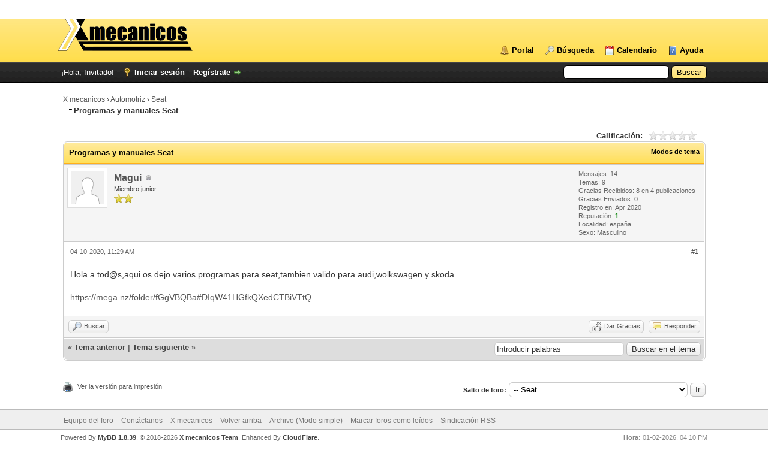

--- FILE ---
content_type: text/html; charset=UTF-8
request_url: https://xmecanicos.com/showthread.php?tid=168&pid=275
body_size: 7185
content:
<!DOCTYPE html PUBLIC "-//W3C//DTD XHTML 1.0 Transitional//EN" "http://www.w3.org/TR/xhtml1/DTD/xhtml1-transitional.dtd"><!-- start: showthread -->
<html xml:lang="es" lang="es" xmlns="http://www.w3.org/1999/xhtml">
<head>
<title>Programas y manuales Seat</title>
<!-- start: headerinclude -->
<link rel="icon" type="image/x-generic" href="images/favicon.ico" />
<link rel="alternate" type="application/rss+xml" title="Últimos temas (RSS 2.0)" href="https://xmecanicos.com/syndication.php" />
<link rel="alternate" type="application/atom+xml" title="Últimos temas (Atom 1.0)" href="https://xmecanicos.com/syndication.php?type=atom1.0" />
<meta http-equiv="Content-Type" content="text/html; charset=UTF-8" />
<meta http-equiv="Content-Script-Type" content="text/javascript" />
<script type="text/javascript" src="https://xmecanicos.com/jscripts/jquery.js?ver=1821"></script>
<script type="text/javascript" src="https://xmecanicos.com/jscripts/jquery.plugins.min.js?ver=1821"></script>
<script type="text/javascript" src="https://xmecanicos.com/jscripts/general.js?ver=1821"></script>

<link type="text/css" rel="stylesheet" href="https://xmecanicos.com/cache/themes/theme2/global.min.css?t=1589486442" />
<link type="text/css" rel="stylesheet" href="https://xmecanicos.com/cache/themes/theme1/star_ratings.min.css?t=1762552360" />
<link type="text/css" rel="stylesheet" href="https://xmecanicos.com/cache/themes/theme1/showthread.min.css?t=1762552360" />
<link type="text/css" rel="stylesheet" href="https://xmecanicos.com/cache/themes/theme1/css3.min.css?t=1762552360" />
<link type="text/css" rel="stylesheet" href="https://xmecanicos.com/cache/themes/theme2/color_sun.min.css?t=1562264034" />
<link type="text/css" rel="stylesheet" href="https://xmecanicos.com/cache/themes/theme2/thankyoulike.min.css?t=1589485859" />

<script type="text/javascript">
<!--
	lang.unknown_error = "Ha ocurrido un error desconocido.";

	lang.select2_match = "Hay un resultado disponible, presiona intro para selecionarlo.";
	lang.select2_matches = "Hay {1} resultados disponibles, usa las flechas arriba y abajo para navegar.";
	lang.select2_nomatches = "No se han encontrado coincidencias";
	lang.select2_inputtooshort_single = "Por favor, introduce uno o más caracteres";
	lang.select2_inputtooshort_plural = "Por favor, introduce {1} o más caracteres";
	lang.select2_inputtoolong_single = "Por favor, elimina un caracter";
	lang.select2_inputtoolong_plural = "Por favor, elimina {1} caracteres";
	lang.select2_selectiontoobig_single = "Solo puedes seleccionar un elemento";
	lang.select2_selectiontoobig_plural = "Solo puedes seleccionar {1} elementos";
	lang.select2_loadmore = "Cargando más resultados&hellip;";
	lang.select2_searching = "Buscando&hellip;";

	var templates = {
		modal: '<div class=\"modal\">\
	<div style=\"overflow-y: auto; max-height: 400px;\">\
		<table border=\"0\" cellspacing=\"0\" cellpadding=\"5\" class=\"tborder\">\
			<tr>\
				<td class=\"thead\"><strong>__title__</strong></td>\
			</tr>\
			<tr>\
				<td class=\"trow1\">__message__</td>\
			</tr>\
			<tr>\
				<td class=\"tfoot\">\
					<div style=\"text-align: center\" class=\"modal_buttons\">__buttons__</div>\
				</td>\
			</tr>\
		</table>\
	</div>\
</div>',
		modal_button: '<input type=\"submit\" class=\"button\" value=\"__title__\"/>&nbsp;'
	};

	var cookieDomain = ".xmecanicos.com";
	var cookiePath = "/";
	var cookiePrefix = "";
	var cookieSecureFlag = "1";
	var deleteevent_confirm = "¿Estás seguro de que quieres borrar este evento?";
	var removeattach_confirm = "¿Estás seguro de que quieres borrar los archivos adjuntos seleccionados de este mensaje?";
	var loading_text = 'Cargando. <br />Por favor, espere&hellip;';
	var saving_changes = 'Guardando cambios&hellip;';
	var use_xmlhttprequest = "1";
	var my_post_key = "5e7b7910abc1c6f90c5a8b86f0fa50b2";
	var rootpath = "https://xmecanicos.com";
	var imagepath = "https://xmecanicos.com/images";
  	var yes_confirm = "Sí";
	var no_confirm = "No";
	var MyBBEditor = null;
	var spinner_image = "https://xmecanicos.com/images/spinner.gif";
	var spinner = "<img src='" + spinner_image +"' alt='' />";
	var modal_zindex = 9999;
// -->
</script>
<!-- end: headerinclude -->
<script type="text/javascript">
<!--
	var quickdelete_confirm = "¿Estás seguro de que quieres borrar este mensaje?";
	var quickrestore_confirm = "¿Estás seguro de que quieres restaurar este mensaje?";
	var allowEditReason = "1";
	lang.save_changes = "Guardar cambios";
	lang.cancel_edit = "Cancelar edición";
	lang.quick_edit_update_error = "Ha ocurrido un error al editar tu respuesta:";
	lang.quick_reply_post_error = "Ha ocurrido un error al enviar tu respuesta:";
	lang.quick_delete_error = "Ha ocurrido un error al eliminar tu respuesta:";
	lang.quick_delete_success = "El mensaje se ha eliminado correctamente.";
	lang.quick_delete_thread_success = "El tema se ha eliminado correctamente.";
	lang.quick_restore_error = "Ha ocurrido un error al restaurar tu respuesta:";
	lang.quick_restore_success = "El mensaje se ha restaurado correctamente.";
	lang.editreason = "Razón";
	lang.post_deleted_error = "No es posible realizar esta acción a un mensaje eliminado.";
	lang.softdelete_thread = "Borrar tema de forma suave";
	lang.restore_thread = "Restaurar tema";
// -->
</script>
<!-- jeditable (jquery) -->
<script type="text/javascript" src="https://xmecanicos.com/jscripts/report.js?ver=1820"></script>
<script src="https://xmecanicos.com/jscripts/jeditable/jeditable.min.js"></script>
<script type="text/javascript" src="https://xmecanicos.com/jscripts/thread.js?ver=1822"></script>
<script type="text/javascript" src="https://xmecanicos.com/jscripts/thankyoulike.min.js?ver=30306"></script>
<script type="text/javascript">
<!--
	var tylEnabled = "1";
	var tylDisplayGrowl = "1";
	var tylCollapsible = "1";
	var tylCollDefault = "open";
	var tylUser = "0";
	var tylSend = "Se agregó {1} a esta publicación";
	var tylRemove = "Se quito {1} a esta publicación";
// -->
</script>
<script type="text/javascript" src="https://xmecanicos.com/jscripts/thankyoulike.min.js?ver=30306"></script>
<script type="text/javascript">
<!--
	var tylEnabled = "1";
	var tylDisplayGrowl = "1";
	var tylCollapsible = "1";
	var tylCollDefault = "open";
	var tylUser = "0";
	var tylSend = "Se agregó {1} a esta publicación";
	var tylRemove = "Se quito {1} a esta publicación";
// -->
</script>
<script type="text/javascript" src="https://xmecanicos.com/jscripts/thankyoulike.min.js?ver=30306"></script>
<script type="text/javascript">
<!--
	var tylEnabled = "1";
	var tylDisplayGrowl = "1";
	var tylCollapsible = "1";
	var tylCollDefault = "open";
	var tylUser = "0";
	var tylSend = "Se agregó {1} a esta publicación";
	var tylRemove = "Se quito {1} a esta publicación";
// -->
</script>
<script type="text/javascript" src="https://xmecanicos.com/jscripts/thankyoulike.min.js?ver=30306"></script>
<script type="text/javascript">
<!--
	var tylEnabled = "1";
	var tylDisplayGrowl = "1";
	var tylCollapsible = "1";
	var tylCollDefault = "open";
	var tylUser = "0";
	var tylSend = "Se agregó {1} a esta publicación";
	var tylRemove = "Se quito {1} a esta publicación";
// -->
</script>
</head>
<body>
	<!-- start: header -->
<div id="container">
		<a name="top" id="top"></a>
		<div id="header">
			<div id="logo">
				<div class="wrapper">
					<a href="https://xmecanicos.com/index.php"><img src="https://xmecanicos.com/images/Logo_xmecanicos.png" alt="X mecanicos" title="X mecanicos" /></a>
					<ul class="menu top_links">
						<!-- start: header_menu_portal -->
<li><a href="https://xmecanicos.com/portal.php" class="portal">Portal</a></li>
<!-- end: header_menu_portal -->
						<!-- start: header_menu_search -->
<li><a href="https://xmecanicos.com/search.php" class="search">Búsqueda</a></li>
<!-- end: header_menu_search -->
						
						<!-- start: header_menu_calendar -->
<li><a href="https://xmecanicos.com/calendar.php" class="calendar">Calendario</a></li>
<!-- end: header_menu_calendar -->
						<li><a href="https://xmecanicos.com/misc.php?action=help" class="help">Ayuda</a></li>
					</ul>
				</div>
			</div>
			<div id="panel">
				<div class="upper">
					<div class="wrapper">
						<!-- start: header_quicksearch -->
						<form action="https://xmecanicos.com/search.php">
						<fieldset id="search">
							<input name="keywords" type="text" class="textbox" />
							<input value="Buscar" type="submit" class="button" />
							<input type="hidden" name="action" value="do_search" />
							<input type="hidden" name="postthread" value="1" />
						</fieldset>
						</form>
<!-- end: header_quicksearch -->
						<!-- start: header_welcomeblock_guest -->
						<!-- Continuation of div(class="upper") as opened in the header template -->
						<span class="welcome">¡Hola, Invitado! <a href="https://xmecanicos.com/member.php?action=login" onclick="$('#quick_login').modal({ fadeDuration: 250, keepelement: true, zIndex: (typeof modal_zindex !== 'undefined' ? modal_zindex : 9999) }); return false;" class="login">Iniciar sesión</a> <a href="https://xmecanicos.com/member.php?action=register" class="register">Regístrate</a></span>
					</div>
				</div>
				<div class="modal" id="quick_login" style="display: none;">
					<form method="post" action="https://xmecanicos.com/member.php">
						<input name="action" type="hidden" value="do_login" />
						<input name="url" type="hidden" value="" />
						<input name="quick_login" type="hidden" value="1" />
						<input name="my_post_key" type="hidden" value="5e7b7910abc1c6f90c5a8b86f0fa50b2" />
						<table width="100%" cellspacing="0" cellpadding="5" border="0" class="tborder">
							<tr>
								<td class="thead" colspan="2"><strong>Iniciar sesión</strong></td>
							</tr>
							<!-- start: header_welcomeblock_guest_login_modal -->
<tr>
	<td class="trow1" width="25%"><strong>Nombre de usuario/Email:</strong></td>
	<td class="trow1"><input name="quick_username" id="quick_login_username" type="text" value="" class="textbox initial_focus" /></td>
</tr>
<tr>
	<td class="trow2"><strong>Contraseña:</strong></td>
	<td class="trow2">
		<input name="quick_password" id="quick_login_password" type="password" value="" class="textbox" /><br />
		<a href="https://xmecanicos.com/member.php?action=lostpw" class="lost_password">¿Perdiste tu contraseña?</a>
	</td>
</tr>
<tr>
	<td class="trow1">&nbsp;</td>
	<td class="trow1 remember_me">
		<input name="quick_remember" id="quick_login_remember" type="checkbox" value="yes" class="checkbox" checked="checked" />
		<label for="quick_login_remember">Recordarme</label>
	</td>
</tr>
<tr>
	<td class="trow2" colspan="2">
		<div align="center"><input name="submit" type="submit" class="button" value="Iniciar sesión" /></div>
	</td>
</tr>
<!-- end: header_welcomeblock_guest_login_modal -->
						</table>
					</form>
				</div>
				<script type="text/javascript">
					$("#quick_login input[name='url']").val($(location).attr('href'));
				</script>
<!-- end: header_welcomeblock_guest -->
					<!-- </div> in header_welcomeblock_member and header_welcomeblock_guest -->
				<!-- </div> in header_welcomeblock_member and header_welcomeblock_guest -->
			</div>
		</div>
		<div id="content">
			<div class="wrapper">
				
				
				
				
				
				
				
				<!-- start: nav -->

<div class="navigation">
<!-- start: nav_bit -->
<a href="https://xmecanicos.com/index.php">X mecanicos</a><!-- start: nav_sep -->
&rsaquo;
<!-- end: nav_sep -->
<!-- end: nav_bit --><!-- start: nav_bit -->
<a href="forumdisplay.php?fid=7">Automotriz</a><!-- start: nav_sep -->
&rsaquo;
<!-- end: nav_sep -->
<!-- end: nav_bit --><!-- start: nav_bit -->
<a href="forumdisplay.php?fid=78">Seat</a>
<!-- end: nav_bit --><!-- start: nav_sep_active -->
<br /><img src="https://xmecanicos.com/images/nav_bit.png" alt="" />
<!-- end: nav_sep_active --><!-- start: nav_bit_active -->
<span class="active">Programas y manuales Seat</span>
<!-- end: nav_bit_active -->
</div>
<!-- end: nav -->
				<br />
<!-- end: header -->
	
	
	<div class="float_left">
		
	</div>
	<div class="float_right">
		
	</div>
	<!-- start: showthread_ratethread -->
<div style="margin-top: 6px; padding-right: 10px;" class="float_right">
		<script type="text/javascript">
		<!--
			lang.ratings_update_error = "";
		// -->
		</script>
		<script type="text/javascript" src="https://xmecanicos.com/jscripts/rating.js?ver=1821"></script>
		<div class="inline_rating">
			<strong class="float_left" style="padding-right: 10px;">Calificación:</strong>
			<ul class="star_rating star_rating_notrated" id="rating_thread_168">
				<li style="width: 0%" class="current_rating" id="current_rating_168">0 voto(s) - 0 Media</li>
				<li><a class="one_star" title="1 estrella de 5" href="./ratethread.php?tid=168&amp;rating=1&amp;my_post_key=5e7b7910abc1c6f90c5a8b86f0fa50b2">1</a></li>
				<li><a class="two_stars" title="2 estrellas de 5" href="./ratethread.php?tid=168&amp;rating=2&amp;my_post_key=5e7b7910abc1c6f90c5a8b86f0fa50b2">2</a></li>
				<li><a class="three_stars" title="3 estrellas de 5" href="./ratethread.php?tid=168&amp;rating=3&amp;my_post_key=5e7b7910abc1c6f90c5a8b86f0fa50b2">3</a></li>
				<li><a class="four_stars" title="4 estrellas de 5" href="./ratethread.php?tid=168&amp;rating=4&amp;my_post_key=5e7b7910abc1c6f90c5a8b86f0fa50b2">4</a></li>
				<li><a class="five_stars" title="5 estrellas de 5" href="./ratethread.php?tid=168&amp;rating=5&amp;my_post_key=5e7b7910abc1c6f90c5a8b86f0fa50b2">5</a></li>
			</ul>
		</div>
</div>
<!-- end: showthread_ratethread -->
	<table border="0" cellspacing="0" cellpadding="5" class="tborder tfixed clear">
		<tr>
			<td class="thead">
				<div class="float_right">
					<span class="smalltext"><strong><a href="javascript:void(0)" id="thread_modes">Modos de tema</a></strong></span>
				</div>
				<div>
					<strong>Programas y manuales Seat</strong>
				</div>
			</td>
		</tr>
<tr><td id="posts_container">
	<div id="posts">
		<!-- start: postbit -->

<a name="pid275" id="pid275"></a>
<div class="post " style="" id="post_275">
<div class="post_author">
	<!-- start: postbit_avatar -->
<div class="author_avatar"><a href="member.php?action=profile&amp;uid=826"><img src="https://xmecanicos.com/images/default_avatar.png" alt="" width="55" height="55" /></a></div>
<!-- end: postbit_avatar -->
	<div class="author_information">
			<strong><span class="largetext"><a href="https://xmecanicos.com/member.php?action=profile&amp;uid=826"><strong>Magui</strong></a></span></strong> <!-- start: postbit_offline -->
<img src="https://xmecanicos.com/images/buddy_offline.png" title="Sin conexión" alt="Sin conexión" class="buddy_status" />
<!-- end: postbit_offline --><br />
			<span class="smalltext">
				Miembro junior<br />
				<img src="images/star.png" border="0" alt="*" /><img src="images/star.png" border="0" alt="*" /><br />
				
			</span>
	</div>
	<div class="author_statistics">
		<!-- start: postbit_author_user -->

	Mensajes: 14<br />
	Temas: 9<br />
	Gracias Recibidos: 8 en 4 publicaciones
<br />
Gracias Enviados: 0<br />
	Registro en: Apr 2020
	<!-- start: postbit_reputation -->
<br />Reputación: <!-- start: postbit_reputation_formatted_link -->
<a href="reputation.php?uid=826"><strong class="reputation_positive">1</strong></a>
<!-- end: postbit_reputation_formatted_link -->
<!-- end: postbit_reputation --><!-- start: postbit_profilefield -->
<br />Localidad: españa
<!-- end: postbit_profilefield --><!-- start: postbit_profilefield -->
<br />Sexo: Masculino
<!-- end: postbit_profilefield -->
<!-- end: postbit_author_user -->
	</div>
</div>
<div class="post_content">
	<div class="post_head">
		<!-- start: postbit_posturl -->
<div class="float_right" style="vertical-align: top">
<strong><a href="showthread.php?tid=168&amp;pid=275#pid275" title="Programas y manuales Seat">#1</a></strong>

</div>
<!-- end: postbit_posturl -->
		
		<span class="post_date">04-10-2020, 11:29 AM <span class="post_edit" id="edited_by_275"></span></span>
		
	</div>
	<div class="post_body scaleimages" id="pid_275">
		Hola a tod@s,aqui os dejo varios programas para seat,tambien valido para audi,wolkswagen y skoda.<br />
<br />
<a href="https://mega.nz/folder/fGgVBQBa#DIqW41HGfkQXedCTBiVTtQ" target="_blank" rel="noopener" class="mycode_url">https://mega.nz/folder/fGgVBQBa#DIqW41HGfkQXedCTBiVTtQ</a>
	</div>
	
	
	<div class="post_meta" id="post_meta_275">
		
		<div class="float_right">
			
		</div>
	</div>
	
</div>
<div style="display: none;" id="tyl_275"><!-- start: thankyoulike_postbit -->
<div class="post_controls tyllist ">
	<a href="javascript:void(0)" onclick="thankyoulike.tgl(275);return false;" title="[-]" id="tyl_a_expcol_275"><img src="https://xmecanicos.com/images/collapse.png" alt="[-]" id="tyl_i_expcol_275" /></a> 
	<span id="tyl_title_275" style=""></span><span id="tyl_title_collapsed_275" style="display: none;"></span><br />
	<span id="tyl_data_275" style="">&nbsp;&nbsp;• </span>
</div>
<!-- end: thankyoulike_postbit --></div>
<div class="post_controls">
	<div class="postbit_buttons author_buttons float_left">
		<!-- start: postbit_find -->
<a href="search.php?action=finduser&amp;uid=826" title="Encuentra todos sus mensajes" class="postbit_find"><span>Buscar</span></a>
<!-- end: postbit_find -->
	</div>
	<div class="postbit_buttons post_management_buttons float_right">
		<!-- start: thankyoulike_button_add -->
<a class="add_tyl_button" href="thankyoulike.php?action=add&amp;pid=275&amp;my_post_key=5e7b7910abc1c6f90c5a8b86f0fa50b2" onclick="thankyoulike.add(275, 168); return false;" title="Dar Gracias a esta publicación" id="tyl_btn_275"><span id="tyl_i275">Dar Gracias</span></a>
<!-- end: thankyoulike_button_add --><!-- start: postbit_quote -->
<a href="newreply.php?tid=168&amp;replyto=275" title="Cita este mensaje en tu respuesta" class="postbit_quote postbit_mirage"><span>Responder</span></a>
<!-- end: postbit_quote -->
	</div>
</div>
</div>
<!-- end: postbit -->
	</div>
</td></tr>
		<tr>
			<td class="tfoot">
				<!-- start: showthread_search -->
	<div class="float_right">
		<form action="search.php" method="post">
			<input type="hidden" name="action" value="thread" />
			<input type="hidden" name="tid" value="168" />
			<input type="text" name="keywords" value="Introducir palabras" onfocus="if(this.value == 'Introducir palabras') { this.value = ''; }" onblur="if(this.value=='') { this.value='Introducir palabras'; }" class="textbox" size="25" />
			<input type="submit" class="button" value="Buscar en el tema" />
		</form>
	</div>
<!-- end: showthread_search -->
				<div>
					<strong>&laquo; <a href="showthread.php?tid=168&amp;action=nextoldest">Tema anterior</a> | <a href="showthread.php?tid=168&amp;action=nextnewest">Tema siguiente</a> &raquo;</strong>
				</div>
			</td>
		</tr>
	</table>
	<div class="float_left">
		
	</div>
	<div style="padding-top: 4px;" class="float_right">
		
	</div>
	<br class="clear" />
	
	
	
	<br />
	<div class="float_left">
		<ul class="thread_tools">
			<!-- start: showthread_printthread -->
<li class="printable"><a href="printthread.php?tid=168">Ver la versión para impresión</a></li>
<!-- end: showthread_printthread -->
			
			
			
		</ul>
	</div>

	<div class="float_right" style="text-align: right;">
		
		<!-- start: forumjump_advanced -->
<form action="forumdisplay.php" method="get">
<span class="smalltext"><strong>Salto de foro:</strong></span>
<select name="fid" class="forumjump">
<option value="-4">Mensajes privados</option>
<option value="-3">Panel de Control</option>
<option value="-5">Quién esta en línea</option>
<option value="-2">Búsqueda</option>
<option value="-1">Índice</option>
<!-- start: forumjump_bit -->
<option value="16" > Reglas del foro</option>
<!-- end: forumjump_bit --><!-- start: forumjump_bit -->
<option value="17" >-- Leer antes de postear.</option>
<!-- end: forumjump_bit --><!-- start: forumjump_bit -->
<option value="4" > Presentarse</option>
<!-- end: forumjump_bit --><!-- start: forumjump_bit -->
<option value="9" >-- Obligatorio Presentarse</option>
<!-- end: forumjump_bit --><!-- start: forumjump_bit -->
<option value="7" > Automotriz</option>
<!-- end: forumjump_bit --><!-- start: forumjump_bit -->
<option value="56" >-- Bosch</option>
<!-- end: forumjump_bit --><!-- start: forumjump_bit -->
<option value="72" >-- Chevrolet</option>
<!-- end: forumjump_bit --><!-- start: forumjump_bit -->
<option value="40" >-- Delphi</option>
<!-- end: forumjump_bit --><!-- start: forumjump_bit -->
<option value="80" >-- Fiat</option>
<!-- end: forumjump_bit --><!-- start: forumjump_bit -->
<option value="69" >-- Ford</option>
<!-- end: forumjump_bit --><!-- start: forumjump_bit -->
<option value="70" >-- Honda</option>
<!-- end: forumjump_bit --><!-- start: forumjump_bit -->
<option value="36" >-- Hyundai</option>
<!-- end: forumjump_bit --><!-- start: forumjump_bit -->
<option value="81" >-- Kia</option>
<!-- end: forumjump_bit --><!-- start: forumjump_bit -->
<option value="71" >-- Mazda</option>
<!-- end: forumjump_bit --><!-- start: forumjump_bit -->
<option value="67" >-- Mitsubishi</option>
<!-- end: forumjump_bit --><!-- start: forumjump_bit -->
<option value="65" >-- Nissan</option>
<!-- end: forumjump_bit --><!-- start: forumjump_bit -->
<option value="82" >-- Renault</option>
<!-- end: forumjump_bit --><!-- start: forumjump_bit -->
<option value="78" selected="selected">-- Seat</option>
<!-- end: forumjump_bit --><!-- start: forumjump_bit -->
<option value="73" >-- Subaru</option>
<!-- end: forumjump_bit --><!-- start: forumjump_bit -->
<option value="66" >-- Toyota</option>
<!-- end: forumjump_bit --><!-- start: forumjump_bit -->
<option value="74" >-- Volvo</option>
<!-- end: forumjump_bit --><!-- start: forumjump_bit -->
<option value="83" >-- Wow</option>
<!-- end: forumjump_bit --><!-- start: forumjump_bit -->
<option value="13" > Camiones Tracto</option>
<!-- end: forumjump_bit --><!-- start: forumjump_bit -->
<option value="58" >-- Allison</option>
<!-- end: forumjump_bit --><!-- start: forumjump_bit -->
<option value="50" >-- Hino</option>
<!-- end: forumjump_bit --><!-- start: forumjump_bit -->
<option value="27" >-- International</option>
<!-- end: forumjump_bit --><!-- start: forumjump_bit -->
<option value="52" >-- Isuzu</option>
<!-- end: forumjump_bit --><!-- start: forumjump_bit -->
<option value="49" >-- Iveco</option>
<!-- end: forumjump_bit --><!-- start: forumjump_bit -->
<option value="53" >-- Man</option>
<!-- end: forumjump_bit --><!-- start: forumjump_bit -->
<option value="29" >-- Mercedes Benz</option>
<!-- end: forumjump_bit --><!-- start: forumjump_bit -->
<option value="64" >-- Noregon</option>
<!-- end: forumjump_bit --><!-- start: forumjump_bit -->
<option value="51" >-- Renault</option>
<!-- end: forumjump_bit --><!-- start: forumjump_bit -->
<option value="15" >-- Scania</option>
<!-- end: forumjump_bit --><!-- start: forumjump_bit -->
<option value="14" >-- Volvo</option>
<!-- end: forumjump_bit --><!-- start: forumjump_bit -->
<option value="57" >-- Wabco</option>
<!-- end: forumjump_bit --><!-- start: forumjump_bit -->
<option value="6" > Maquinaria Pesada</option>
<!-- end: forumjump_bit --><!-- start: forumjump_bit -->
<option value="54" >-- Atlas Copco</option>
<!-- end: forumjump_bit --><!-- start: forumjump_bit -->
<option value="45" >-- Bobcat</option>
<!-- end: forumjump_bit --><!-- start: forumjump_bit -->
<option value="25" >-- Bomag</option>
<!-- end: forumjump_bit --><!-- start: forumjump_bit -->
<option value="26" >-- Case New Holland</option>
<!-- end: forumjump_bit --><!-- start: forumjump_bit -->
<option value="10" >-- Caterpillar</option>
<!-- end: forumjump_bit --><!-- start: forumjump_bit -->
<option value="43" >-- Daewoo</option>
<!-- end: forumjump_bit --><!-- start: forumjump_bit -->
<option value="28" >-- Doosan</option>
<!-- end: forumjump_bit --><!-- start: forumjump_bit -->
<option value="41" >-- Hitachi</option>
<!-- end: forumjump_bit --><!-- start: forumjump_bit -->
<option value="30" >-- Hyundai</option>
<!-- end: forumjump_bit --><!-- start: forumjump_bit -->
<option value="23" >-- JCB</option>
<!-- end: forumjump_bit --><!-- start: forumjump_bit -->
<option value="22" >-- John Deere</option>
<!-- end: forumjump_bit --><!-- start: forumjump_bit -->
<option value="68" >-- Kobelco</option>
<!-- end: forumjump_bit --><!-- start: forumjump_bit -->
<option value="18" >-- Komatsu</option>
<!-- end: forumjump_bit --><!-- start: forumjump_bit -->
<option value="63" >-- Liebherr</option>
<!-- end: forumjump_bit --><!-- start: forumjump_bit -->
<option value="55" >-- Massey Ferguson</option>
<!-- end: forumjump_bit --><!-- start: forumjump_bit -->
<option value="76" >-- Schwing</option>
<!-- end: forumjump_bit --><!-- start: forumjump_bit -->
<option value="62" >-- Toyota</option>
<!-- end: forumjump_bit --><!-- start: forumjump_bit -->
<option value="59" >-- Valtra</option>
<!-- end: forumjump_bit --><!-- start: forumjump_bit -->
<option value="38" >-- Volvo</option>
<!-- end: forumjump_bit --><!-- start: forumjump_bit -->
<option value="44" >-- Widos</option>
<!-- end: forumjump_bit --><!-- start: forumjump_bit -->
<option value="48" >-- Yanmar</option>
<!-- end: forumjump_bit --><!-- start: forumjump_bit -->
<option value="19" > Motores</option>
<!-- end: forumjump_bit --><!-- start: forumjump_bit -->
<option value="24" >-- Cummins</option>
<!-- end: forumjump_bit --><!-- start: forumjump_bit -->
<option value="60" >-- Daf Davie</option>
<!-- end: forumjump_bit --><!-- start: forumjump_bit -->
<option value="42" >-- Detroit Diesel</option>
<!-- end: forumjump_bit --><!-- start: forumjump_bit -->
<option value="39" >-- Deutz</option>
<!-- end: forumjump_bit --><!-- start: forumjump_bit -->
<option value="61" >-- Man Cats</option>
<!-- end: forumjump_bit --><!-- start: forumjump_bit -->
<option value="20" >-- Perkins</option>
<!-- end: forumjump_bit --><!-- start: forumjump_bit -->
<option value="77" >-- Otros</option>
<!-- end: forumjump_bit --><!-- start: forumjump_bit -->
<option value="46" > Complementos</option>
<!-- end: forumjump_bit --><!-- start: forumjump_bit -->
<option value="47" >-- Utilidades</option>
<!-- end: forumjump_bit --><!-- start: forumjump_bit -->
<option value="8" > Ayuda y discusiones Automotrices en general.</option>
<!-- end: forumjump_bit --><!-- start: forumjump_bit -->
<option value="31" >-- Localización y solución de problemas</option>
<!-- end: forumjump_bit --><!-- start: forumjump_bit -->
<option value="11" > Caja de Ventas</option>
<!-- end: forumjump_bit --><!-- start: forumjump_bit -->
<option value="32" >-- Repuestos</option>
<!-- end: forumjump_bit --><!-- start: forumjump_bit -->
<option value="33" >-- Herramientas</option>
<!-- end: forumjump_bit --><!-- start: forumjump_bit -->
<option value="34" >-- Servicios</option>
<!-- end: forumjump_bit --><!-- start: forumjump_bit -->
<option value="35" >-- Otros</option>
<!-- end: forumjump_bit --><!-- start: forumjump_bit -->
<option value="12" > Solicitar al Equipo administrador</option>
<!-- end: forumjump_bit --><!-- start: forumjump_bit -->
<option value="37" >-- Sugerencias</option>
<!-- end: forumjump_bit -->
</select>
<!-- start: gobutton -->
<input type="submit" class="button" value="Ir" />
<!-- end: gobutton -->
</form>
<script type="text/javascript">
$(".forumjump").on('change', function() {
	var option = $(this).val();

	if(option < 0)
	{
		window.location = 'forumdisplay.php?fid='+option;
	}
	else
	{
		window.location = 'forumdisplay.php?fid='+option;
	}
});
</script>
<!-- end: forumjump_advanced -->
	</div>
	<br class="clear" />
	
	<!-- start: footer -->

	</div>
</div>
<div id="footer">
	<div class="upper">
		<div class="wrapper">
			
			
			<ul class="menu bottom_links">
				<!-- start: footer_showteamlink -->
<li><a href="showteam.php">Equipo del foro</a></li>
<!-- end: footer_showteamlink -->
				<!-- start: footer_contactus -->
<li><a href="/cdn-cgi/l/email-protection#b5c2d0d7d8d4c6c1d0c7f5cdd8d0d6d4dbdcd6dac69bd6dad8">Contáctanos</a></li>
<!-- end: footer_contactus -->
				<li><a href="https://xmecanicos.com">X mecanicos</a></li>
				<li><a href="#top">Volver arriba</a></li>
				<li><a href="https://xmecanicos.com/archive/index.php?thread-168.html">Archivo (Modo simple)</a></li>
				<li><a href="https://xmecanicos.com/misc.php?action=markread">Marcar foros como leídos</a></li>
				<li><a href="https://xmecanicos.com/misc.php?action=syndication">Sindicación RSS</a></li>
			</ul>
		</div>
	</div>
	<div class="lower">
		<div class="wrapper">
			<span id="current_time"><strong>Hora:</strong> 01-02-2026, 04:10 PM</span>
			<span id="copyright">
				<!-- MyBB is free software developed and maintained by a volunteer community.
					It would be much appreciated by the MyBB Group if you left the full copyright and "powered by" notice intact,
					to show your support for MyBB.  If you choose to remove or modify the copyright below,
					you may be refused support on the MyBB Community Forums.

					This is free software, support us and we'll support you. -->
				Powered By <a href="https://mybb.com" target="_blank" rel="noopener">MyBB 1.8.39</a>, &copy; 2018-2026 <a href="https://xmecanicos.com/showteam.php" target="_blank" rel="noopener">X mecanicos Team</a>.
				<!-- End powered by -->Enhanced By <a href="https://www.cloudflare.com/" target="_blank">CloudFlare</a>.
			</span>
		</div>
	</div>
</div>
<!-- The following piece of code allows MyBB to run scheduled tasks. DO NOT REMOVE --><!-- start: task_image -->
<img src="https://xmecanicos.com/task.php" width="1" height="1" alt="" />
<!-- end: task_image --><!-- End task image code -->

</div>
<!-- end: footer -->
	<div id="thread_modes_popup" class="popup_menu" style="display: none;"><div class="popup_item_container"><a href="showthread.php?mode=linear&amp;tid=168&amp;pid=275#pid275" class="popup_item">Modo extendido</a></div><div class="popup_item_container"><a href="showthread.php?mode=threaded&amp;tid=168&amp;pid=275#pid275" class="popup_item">Modo compacto</a></div></div>
	<script data-cfasync="false" src="/cdn-cgi/scripts/5c5dd728/cloudflare-static/email-decode.min.js"></script><script type="text/javascript">
	// <!--
		if(use_xmlhttprequest == "1")
		{
			$("#thread_modes").popupMenu();
		}
	// -->
	</script>
	<script type="text/javascript">
		var thread_deleted = "0";
		if(thread_deleted == "1")
		{
			$("#quick_reply_form, .new_reply_button, .thread_tools, .inline_rating").hide();
			$("#moderator_options_selector option.option_mirage").attr("disabled","disabled");
		}
	</script>
<script defer src="https://static.cloudflareinsights.com/beacon.min.js/vcd15cbe7772f49c399c6a5babf22c1241717689176015" integrity="sha512-ZpsOmlRQV6y907TI0dKBHq9Md29nnaEIPlkf84rnaERnq6zvWvPUqr2ft8M1aS28oN72PdrCzSjY4U6VaAw1EQ==" data-cf-beacon='{"version":"2024.11.0","token":"794454b03d1c4c088e19cf9c02b9fd87","r":1,"server_timing":{"name":{"cfCacheStatus":true,"cfEdge":true,"cfExtPri":true,"cfL4":true,"cfOrigin":true,"cfSpeedBrain":true},"location_startswith":null}}' crossorigin="anonymous"></script>
</body>
</html>
<!-- end: showthread -->

--- FILE ---
content_type: text/css
request_url: https://xmecanicos.com/cache/themes/theme2/color_sun.min.css?t=1562264034
body_size: -41
content:
a:link,a:visited,a:hover,a:active{color:#555}#logo{background:#ffdd4d url(../../../images/colors/sun_header.png) top left repeat-x;border-bottom:1px solid #111}#header ul.menu li a{color:#000}#panel input.button{background:#ffdd4d url(../../../images/colors/sun_thead.png) top left repeat-x;color:#000}.thead{background:#ffdd4d url(../../../images/colors/sun_thead.png) top left repeat-x;border-bottom:1px solid #ffaf1a;color:#000}.thead a:link,.thead a:visited,.thead a:hover,.thead a:active{color:#000}.thead input.textbox,.thead select{border:1px solid #ffaf1a}.popup_menu .popup_item:hover{background:#ffea9c;color:#000}.tt-suggestion.tt-is-under-cursor{background-color:#ffea9c;color:#fff}.pagination a:hover{background-color:#ffea9c;color:#000;border-color:#ffaf1a}

--- FILE ---
content_type: text/javascript
request_url: https://xmecanicos.com/jscripts/thankyoulike.min.js?ver=30306
body_size: 839
content:
var tylDataList=new Array,tylExpIdsByUser=new Array,tylCollIdsByUser=new Array,tylOurUidIdxExp=-1,tylOurUidIdxColl=-1,thankyoulike={init:function(){$("[id^='tyl_data_']").each(function(){tylDataList.push(parseInt($(this).attr("id").match(/\d+/)),10)});var l=thankyoulike.parseExpCollCookie("tylexpids",tylUser);tylOurUidIdxExp=l.ouruididx,tylExpIdsByUser=l.array,l=thankyoulike.parseExpCollCookie("tylcollids",tylUser),tylOurUidIdxColl=l.ouruididx,tylCollIdsByUser=l.array;var t=0;for(t=0;t<tylDataList.length;++t){var e=$.inArray(tylDataList[t],tylExpIdsByUser[tylOurUidIdxExp].pids),r=$.inArray(tylDataList[t],tylCollIdsByUser[tylOurUidIdxColl].pids);-1!==e&&-1!==r&&(tylExpIdsByUser[tylOurUidIdxExp].pids.splice(e,1),tylCollIdsByUser[tylOurUidIdxColl].pids.splice(r,1),e=r=-1),1==tylCollapsible&&("closed"==tylCollDefault&&-1===e||"open"==tylCollDefault&&-1!==r)?thankyoulike.fleece(tylDataList[t]):thankyoulike.display(tylDataList[t])}},parseExpCollCookie:function(l,t){var e=!1,r=-1,s=new Array,o=Cookie.get(l),y=0;if(o)for(var i=o.split(/;/),a=0;a<i.length;++a)splitArr=i[a].split(/:/),2<=splitArr.length&&(splitArr[0]==t&&(e=!0,r=y),s[y++]={uid:parseInt(splitArr[0],10),pids:splitArr[1]?$.uniqueSort(splitArr[1].split(/,/).map(function(l){return parseInt(l,10)})):new Array});return e||(s[y]={uid:t,pids:new Array},r=y),{ouruididx:r,array:s}},saveExpCollCookie:function(l,t){var e,r="";for(e=0;e<t.length;e++)r&&(r+=";"),r+=t[e].uid+":"+t[e].pids.join(",");Cookie.set(l,r)},tgl:function(l){if(1==tylCollapsible){var t=$.inArray(l,tylExpIdsByUser[tylOurUidIdxExp].pids),e=$.inArray(l,tylCollIdsByUser[tylOurUidIdxColl].pids);$("#tyl_data_"+l).is(":visible")?(thankyoulike.fleece(l),-1!==t&&tylExpIdsByUser[tylOurUidIdxExp].pids.splice(t,1),-1===e&&tylCollIdsByUser[tylOurUidIdxColl].pids.push(l)):(thankyoulike.display(l),-1!==e&&tylCollIdsByUser[tylOurUidIdxColl].pids.splice(e,1),-1===t&&tylExpIdsByUser[tylOurUidIdxExp].pids.push(l)),thankyoulike.saveExpCollCookie("tylexpids",tylExpIdsByUser),thankyoulike.saveExpCollCookie("tylcollids",tylCollIdsByUser)}},fleece:function(l){$("#tyl_data_"+l+",#tyl_title_"+l).hide(),$("#tyl_title_collapsed_"+l).show(),$("#tyl_i_expcol_"+l).attr("src")&&$("#tyl_i_expcol_"+l).attr("src",$("#tyl_i_expcol_"+l).attr("src").replace("collapse.png","collapse_collapsed.png")),$("#tyl_i_expcol_"+l).attr("alt","[+]"),$("#tyl_a_expcol_"+l).attr("title","[+]")},display:function(l){$("#tyl_data_"+l+",#tyl_title_"+l).show(),$("#tyl_title_collapsed_"+l).hide(),$("#tyl_i_expcol_"+l).attr("src")&&$("#tyl_i_expcol_"+l).attr("src",$("#tyl_i_expcol_"+l).attr("src").replace("collapse_collapsed.png","collapse.png")),$("#tyl_i_expcol_"+l).attr("alt","[-]"),$("#tyl_a_expcol_"+l).attr("title","[-]")},add:function(t){return 1!=use_xmlhttprequest||1!=tylEnabled||(0==tylUser||($.ajax("thankyoulike.php?ajax=1&action=add&pid="+t+"&my_post_key="+my_post_key,{type:"post",success:function(l){thankyoulike.addDone(l,t)}}),!(document.body.style.cursor="wait")))},addDone:function(l,t){if("string"==typeof l){var e=$.parseJSON(l);e&&(1==tylDisplayGrowl?$.jGrowl(e,{theme:"jgrowl_error"}):alert(e)),document.body.style.cursor="default"}else if(l.errors)$.jGrowl(l.errors.join(" "),{theme:"jgrowl_error"});else{if(1==tylDisplayGrowl){var r=tylSend,s={theme:"jgrowl_success"};l.tylMsgNumLeft&&(r+="<br />\n<br />\n"+l.tylMsgNumLeft,l.tylMsgLife&&(s.life=l.tylMsgLife)),$.jGrowl(r,s)}$("#tyl_"+t).html(l.tylData),$("#tyl_"+t).css("display",""),$("#tyl_btn_"+t).before(l.tylButton).remove()}document.body.style.cursor="default"},del:function(t){return 1!=use_xmlhttprequest||1!=tylEnabled||(0==tylUser||($.ajax("thankyoulike.php?ajax=1&action=del&pid="+t+"&my_post_key="+my_post_key,{type:"post",success:function(l){thankyoulike.delDone(l,t)}}),!(document.body.style.cursor="wait")))},delDone:function(l,t){if("string"==typeof l){var e=$.parseJSON(l);e&&(1==tylDisplayGrowl?$.jGrowl(e,{theme:"jgrowl_error"}):alert(e)),document.body.style.cursor="default"}else l.errors?$.jGrowl(l.errors.join(" "),{theme:"jgrowl_error"}):(1==tylDisplayGrowl&&$.jGrowl(tylRemove,{theme:"jgrowl_success"}),$("#tyl_"+t).html(l.tylData),$("#tyl_"+t).css("display",""),$("#tyl_btn_"+t).before(l.tylButton).remove());document.body.style.cursor="default"}};$(function(){thankyoulike.init()});